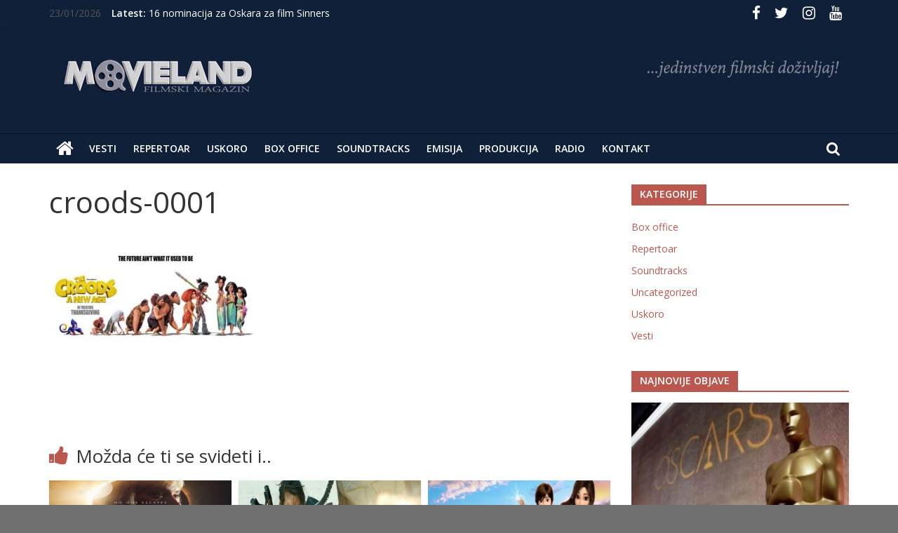

--- FILE ---
content_type: text/html; charset=UTF-8
request_url: https://www.movieland.rs/krudsi-novo-doba/croods-0001/
body_size: 9521
content:
<!DOCTYPE html>
<html lang="sr-RS"
	prefix="og: https://ogp.me/ns#" >
<head>
	<meta charset="UTF-8"/>
	<meta name="viewport" content="width=device-width, initial-scale=1">
	<link rel="profile" href="http://gmpg.org/xfn/11"/>
	<title>croods-0001 | Movieland</title>
<meta name='robots' content='max-image-preview:large' />

<!-- All In One SEO Pack 3.6.2[226,262] -->

<meta name="keywords"  content="uskoro" />

<script type="application/ld+json" class="aioseop-schema">{}</script>
<link rel="canonical" href="https://www.movieland.rs/krudsi-novo-doba/croods-0001/" />
<!-- All In One SEO Pack -->
<link rel='dns-prefetch' href='//fonts.googleapis.com' />
<link rel='dns-prefetch' href='//s.w.org' />
<link rel="alternate" type="application/rss+xml" title="Movieland &raquo; dovod" href="https://www.movieland.rs/feed/" />
<link rel="alternate" type="application/rss+xml" title="Movieland &raquo; dovod komentara" href="https://www.movieland.rs/comments/feed/" />
<link rel="alternate" type="application/rss+xml" title="Movieland &raquo; dovod komentara na croods-0001" href="https://www.movieland.rs/krudsi-novo-doba/croods-0001/feed/" />
		<script type="text/javascript">
			window._wpemojiSettings = {"baseUrl":"https:\/\/s.w.org\/images\/core\/emoji\/13.1.0\/72x72\/","ext":".png","svgUrl":"https:\/\/s.w.org\/images\/core\/emoji\/13.1.0\/svg\/","svgExt":".svg","source":{"concatemoji":"https:\/\/www.movieland.rs\/wp-includes\/js\/wp-emoji-release.min.js?ver=5.8.12"}};
			!function(e,a,t){var n,r,o,i=a.createElement("canvas"),p=i.getContext&&i.getContext("2d");function s(e,t){var a=String.fromCharCode;p.clearRect(0,0,i.width,i.height),p.fillText(a.apply(this,e),0,0);e=i.toDataURL();return p.clearRect(0,0,i.width,i.height),p.fillText(a.apply(this,t),0,0),e===i.toDataURL()}function c(e){var t=a.createElement("script");t.src=e,t.defer=t.type="text/javascript",a.getElementsByTagName("head")[0].appendChild(t)}for(o=Array("flag","emoji"),t.supports={everything:!0,everythingExceptFlag:!0},r=0;r<o.length;r++)t.supports[o[r]]=function(e){if(!p||!p.fillText)return!1;switch(p.textBaseline="top",p.font="600 32px Arial",e){case"flag":return s([127987,65039,8205,9895,65039],[127987,65039,8203,9895,65039])?!1:!s([55356,56826,55356,56819],[55356,56826,8203,55356,56819])&&!s([55356,57332,56128,56423,56128,56418,56128,56421,56128,56430,56128,56423,56128,56447],[55356,57332,8203,56128,56423,8203,56128,56418,8203,56128,56421,8203,56128,56430,8203,56128,56423,8203,56128,56447]);case"emoji":return!s([10084,65039,8205,55357,56613],[10084,65039,8203,55357,56613])}return!1}(o[r]),t.supports.everything=t.supports.everything&&t.supports[o[r]],"flag"!==o[r]&&(t.supports.everythingExceptFlag=t.supports.everythingExceptFlag&&t.supports[o[r]]);t.supports.everythingExceptFlag=t.supports.everythingExceptFlag&&!t.supports.flag,t.DOMReady=!1,t.readyCallback=function(){t.DOMReady=!0},t.supports.everything||(n=function(){t.readyCallback()},a.addEventListener?(a.addEventListener("DOMContentLoaded",n,!1),e.addEventListener("load",n,!1)):(e.attachEvent("onload",n),a.attachEvent("onreadystatechange",function(){"complete"===a.readyState&&t.readyCallback()})),(n=t.source||{}).concatemoji?c(n.concatemoji):n.wpemoji&&n.twemoji&&(c(n.twemoji),c(n.wpemoji)))}(window,document,window._wpemojiSettings);
		</script>
		<style type="text/css">
img.wp-smiley,
img.emoji {
	display: inline !important;
	border: none !important;
	box-shadow: none !important;
	height: 1em !important;
	width: 1em !important;
	margin: 0 .07em !important;
	vertical-align: -0.1em !important;
	background: none !important;
	padding: 0 !important;
}
</style>
	<link rel='stylesheet' id='wp-block-library-css'  href='https://www.movieland.rs/wp-includes/css/dist/block-library/style.min.css?ver=5.8.12' type='text/css' media='all' />
<style id='wp-block-library-theme-inline-css' type='text/css'>
#start-resizable-editor-section{display:none}.wp-block-audio figcaption{color:#555;font-size:13px;text-align:center}.is-dark-theme .wp-block-audio figcaption{color:hsla(0,0%,100%,.65)}.wp-block-code{font-family:Menlo,Consolas,monaco,monospace;color:#1e1e1e;padding:.8em 1em;border:1px solid #ddd;border-radius:4px}.wp-block-embed figcaption{color:#555;font-size:13px;text-align:center}.is-dark-theme .wp-block-embed figcaption{color:hsla(0,0%,100%,.65)}.blocks-gallery-caption{color:#555;font-size:13px;text-align:center}.is-dark-theme .blocks-gallery-caption{color:hsla(0,0%,100%,.65)}.wp-block-image figcaption{color:#555;font-size:13px;text-align:center}.is-dark-theme .wp-block-image figcaption{color:hsla(0,0%,100%,.65)}.wp-block-pullquote{border-top:4px solid;border-bottom:4px solid;margin-bottom:1.75em;color:currentColor}.wp-block-pullquote__citation,.wp-block-pullquote cite,.wp-block-pullquote footer{color:currentColor;text-transform:uppercase;font-size:.8125em;font-style:normal}.wp-block-quote{border-left:.25em solid;margin:0 0 1.75em;padding-left:1em}.wp-block-quote cite,.wp-block-quote footer{color:currentColor;font-size:.8125em;position:relative;font-style:normal}.wp-block-quote.has-text-align-right{border-left:none;border-right:.25em solid;padding-left:0;padding-right:1em}.wp-block-quote.has-text-align-center{border:none;padding-left:0}.wp-block-quote.is-large,.wp-block-quote.is-style-large{border:none}.wp-block-search .wp-block-search__label{font-weight:700}.wp-block-group.has-background{padding:1.25em 2.375em;margin-top:0;margin-bottom:0}.wp-block-separator{border:none;border-bottom:2px solid;margin-left:auto;margin-right:auto;opacity:.4}.wp-block-separator:not(.is-style-wide):not(.is-style-dots){width:100px}.wp-block-separator.has-background:not(.is-style-dots){border-bottom:none;height:1px}.wp-block-separator.has-background:not(.is-style-wide):not(.is-style-dots){height:2px}.wp-block-table thead{border-bottom:3px solid}.wp-block-table tfoot{border-top:3px solid}.wp-block-table td,.wp-block-table th{padding:.5em;border:1px solid;word-break:normal}.wp-block-table figcaption{color:#555;font-size:13px;text-align:center}.is-dark-theme .wp-block-table figcaption{color:hsla(0,0%,100%,.65)}.wp-block-video figcaption{color:#555;font-size:13px;text-align:center}.is-dark-theme .wp-block-video figcaption{color:hsla(0,0%,100%,.65)}.wp-block-template-part.has-background{padding:1.25em 2.375em;margin-top:0;margin-bottom:0}#end-resizable-editor-section{display:none}
</style>
<link rel='stylesheet' id='chld_thm_cfg_parent-css'  href='https://www.movieland.rs/wp-content/themes/colormag/style.css?ver=5.8.12' type='text/css' media='all' />
<link rel='stylesheet' id='colormag_google_fonts-css'  href='//fonts.googleapis.com/css?family=Open+Sans%3A400%2C600&#038;ver=5.8.12' type='text/css' media='all' />
<link rel='stylesheet' id='colormag_style-css'  href='https://www.movieland.rs/wp-content/themes/colormag-child/style.css?ver=1.4.9.1592849930' type='text/css' media='all' />
<link rel='stylesheet' id='colormag-fontawesome-css'  href='https://www.movieland.rs/wp-content/themes/colormag/fontawesome/css/font-awesome.css?ver=4.2.1' type='text/css' media='all' />
<link rel='stylesheet' id='addtoany-css'  href='https://www.movieland.rs/wp-content/plugins/add-to-any/addtoany.min.css?ver=1.15' type='text/css' media='all' />
<script type='text/javascript' src='https://www.movieland.rs/wp-includes/js/jquery/jquery.min.js?ver=3.6.0' id='jquery-core-js'></script>
<script type='text/javascript' src='https://www.movieland.rs/wp-includes/js/jquery/jquery-migrate.min.js?ver=3.3.2' id='jquery-migrate-js'></script>
<script type='text/javascript' src='https://www.movieland.rs/wp-content/plugins/add-to-any/addtoany.min.js?ver=1.1' id='addtoany-js'></script>
<!--[if lte IE 8]>
<script type='text/javascript' src='https://www.movieland.rs/wp-content/themes/colormag/js/html5shiv.min.js?ver=5.8.12' id='html5-js'></script>
<![endif]-->
<link rel="https://api.w.org/" href="https://www.movieland.rs/wp-json/" /><link rel="alternate" type="application/json" href="https://www.movieland.rs/wp-json/wp/v2/media/1962" /><link rel="EditURI" type="application/rsd+xml" title="RSD" href="https://www.movieland.rs/xmlrpc.php?rsd" />
<link rel="wlwmanifest" type="application/wlwmanifest+xml" href="https://www.movieland.rs/wp-includes/wlwmanifest.xml" /> 
<meta name="generator" content="WordPress 5.8.12" />
<link rel='shortlink' href='https://www.movieland.rs/?p=1962' />
<link rel="alternate" type="application/json+oembed" href="https://www.movieland.rs/wp-json/oembed/1.0/embed?url=https%3A%2F%2Fwww.movieland.rs%2Fkrudsi-novo-doba%2Fcroods-0001%2F" />
<link rel="alternate" type="text/xml+oembed" href="https://www.movieland.rs/wp-json/oembed/1.0/embed?url=https%3A%2F%2Fwww.movieland.rs%2Fkrudsi-novo-doba%2Fcroods-0001%2F&#038;format=xml" />

<script data-cfasync="false">
window.a2a_config=window.a2a_config||{};a2a_config.callbacks=[];a2a_config.overlays=[];a2a_config.templates={};a2a_localize = {
	Share: "Share",
	Save: "Save",
	Subscribe: "Subscribe",
	Email: "Email",
	Bookmark: "Bookmark",
	ShowAll: "Show all",
	ShowLess: "Show less",
	FindServices: "Find service(s)",
	FindAnyServiceToAddTo: "Instantly find any service to add to",
	PoweredBy: "Powered by",
	ShareViaEmail: "Share via email",
	SubscribeViaEmail: "Subscribe via email",
	BookmarkInYourBrowser: "Bookmark in your browser",
	BookmarkInstructions: "Press Ctrl+D or \u2318+D to bookmark this page",
	AddToYourFavorites: "Add to your favorites",
	SendFromWebOrProgram: "Send from any email address or email program",
	EmailProgram: "Email program",
	More: "More&#8230;",
	ThanksForSharing: "Thanks for sharing!",
	ThanksForFollowing: "Thanks for following!"
};

(function(d,s,a,b){a=d.createElement(s);b=d.getElementsByTagName(s)[0];a.async=1;a.src="https://static.addtoany.com/menu/page.js";b.parentNode.insertBefore(a,b);})(document,"script");
</script>
<style type="text/css" id="custom-background-css">
body.custom-background { background-color: #707070; background-image: url("https://www.movieland.rs/wp-content/uploads/2020/06/logo-Movieland.jpg"); background-position: left top; background-size: auto; background-repeat: repeat; background-attachment: scroll; }
</style>
	<link rel="icon" href="https://www.movieland.rs/wp-content/uploads/2020/06/cropped-favicon-32x32.gif" sizes="32x32" />
<link rel="icon" href="https://www.movieland.rs/wp-content/uploads/2020/06/cropped-favicon-192x192.gif" sizes="192x192" />
<link rel="apple-touch-icon" href="https://www.movieland.rs/wp-content/uploads/2020/06/cropped-favicon-180x180.gif" />
<meta name="msapplication-TileImage" content="https://www.movieland.rs/wp-content/uploads/2020/06/cropped-favicon-270x270.gif" />
<!-- Movieland Internal Styles -->		<style type="text/css"> .colormag-button,blockquote,button,input[type=reset],input[type=button],input[type=submit],
		#masthead.colormag-header-clean #site-navigation.main-small-navigation .menu-toggle{background-color:#ba5850}
		#site-title a,.next a:hover,.previous a:hover,.social-links i.fa:hover,a,
		#masthead.colormag-header-clean .social-links li:hover i.fa,
		#masthead.colormag-header-classic .social-links li:hover i.fa,
		#masthead.colormag-header-clean .breaking-news .newsticker a:hover,
		#masthead.colormag-header-classic .breaking-news .newsticker a:hover,
		#masthead.colormag-header-classic #site-navigation .fa.search-top:hover,
		#masthead.colormag-header-classic #site-navigation.main-navigation .random-post a:hover .fa-random,
		.dark-skin #masthead.colormag-header-classic #site-navigation.main-navigation .home-icon:hover .fa,
		#masthead .main-small-navigation li:hover > .sub-toggle i,
		.better-responsive-menu #masthead .main-small-navigation .sub-toggle.active .fa {color:#ba5850}
		.fa.search-top:hover,
		#masthead.colormag-header-classic #site-navigation.main-small-navigation .menu-toggle,
		.main-navigation ul li.focus > a,
        #masthead.colormag-header-classic .main-navigation ul ul.sub-menu li.focus > a {background-color:#ba5850}
		#site-navigation{border-top:4px solid #ba5850}
		.home-icon.front_page_on,.main-navigation a:hover,.main-navigation ul li ul li a:hover,
		.main-navigation ul li ul li:hover>a,
		.main-navigation ul li.current-menu-ancestor>a,
		.main-navigation ul li.current-menu-item ul li a:hover,
		.main-navigation ul li.current-menu-item>a,
		.main-navigation ul li.current_page_ancestor>a,
		.main-navigation ul li.current_page_item>a,
		.main-navigation ul li:hover>a,
		.main-small-navigation li a:hover,
		.site-header .menu-toggle:hover,
		#masthead.colormag-header-classic .main-navigation ul ul.sub-menu li:hover > a,
		#masthead.colormag-header-classic .main-navigation ul ul.sub-menu li.current-menu-ancestor > a,
		#masthead.colormag-header-classic .main-navigation ul ul.sub-menu li.current-menu-item > a,
		#masthead .main-small-navigation li:hover > a,
		#masthead .main-small-navigation li.current-page-ancestor > a,
		#masthead .main-small-navigation li.current-menu-ancestor > a,
		#masthead .main-small-navigation li.current-page-item > a,
		#masthead .main-small-navigation li.current-menu-item > a{background-color:#ba5850}
		#masthead.colormag-header-classic .main-navigation .home-icon a:hover .fa { color:#ba5850}
		.main-small-navigation .current-menu-item>a,.main-small-navigation .current_page_item>a {background:#ba5850}
		#masthead.colormag-header-classic .main-navigation ul ul.sub-menu li:hover,
		#masthead.colormag-header-classic .main-navigation ul ul.sub-menu li.current-menu-ancestor,
		#masthead.colormag-header-classic .main-navigation ul ul.sub-menu li.current-menu-item,
		#masthead.colormag-header-classic #site-navigation .menu-toggle,
		#masthead.colormag-header-classic #site-navigation .menu-toggle:hover,
		#masthead.colormag-header-classic .main-navigation ul > li:hover > a,
        #masthead.colormag-header-classic .main-navigation ul > li.current-menu-item > a,
        #masthead.colormag-header-classic .main-navigation ul > li.current-menu-ancestor > a,
        #masthead.colormag-header-classic .main-navigation ul li.focus > a{ border-color:#ba5850}
		.promo-button-area a:hover{border:2px solid #ba5850;background-color:#ba5850}
		#content .wp-pagenavi .current,
		#content .wp-pagenavi a:hover,.format-link .entry-content a,.pagination span{ background-color:#ba5850}
		.pagination a span:hover{color:#ba5850;border-color:#ba5850}
		#content .comments-area a.comment-edit-link:hover,#content .comments-area a.comment-permalink:hover,
		#content .comments-area article header cite a:hover,.comments-area .comment-author-link a:hover{color:#ba5850}
		.comments-area .comment-author-link span{background-color:#ba5850}
		.comment .comment-reply-link:hover,.nav-next a,.nav-previous a{color:#ba5850}
		#secondary .widget-title{border-bottom:2px solid #ba5850}
		#secondary .widget-title span{background-color:#ba5850}
		.footer-widgets-area .widget-title{border-bottom:2px solid #ba5850}
		.footer-widgets-area .widget-title span,
		.colormag-footer--classic .footer-widgets-area .widget-title span::before{background-color:#ba5850}
		.footer-widgets-area a:hover{color:#ba5850}
		.advertisement_above_footer .widget-title{ border-bottom:2px solid #ba5850}
		.advertisement_above_footer .widget-title span{background-color:#ba5850}
		a#scroll-up i{color:#ba5850}
		.page-header .page-title{border-bottom:2px solid #ba5850}
		#content .post .article-content .above-entry-meta .cat-links a,
		.page-header .page-title span{ background-color:#ba5850}
		#content .post .article-content .entry-title a:hover,
		.entry-meta .byline i,.entry-meta .cat-links i,.entry-meta a,
		.post .entry-title a:hover,.search .entry-title a:hover{color:#ba5850}
		.entry-meta .post-format i{background-color:#ba5850}
		.entry-meta .comments-link a:hover,.entry-meta .edit-link a:hover,.entry-meta .posted-on a:hover,
		.entry-meta .tag-links a:hover,.single #content .tags a:hover{color:#ba5850}.more-link,
		.no-post-thumbnail{background-color:#ba5850}
		.post-box .entry-meta .cat-links a:hover,.post-box .entry-meta .posted-on a:hover,
		.post.post-box .entry-title a:hover{color:#ba5850}
		.widget_featured_slider .slide-content .above-entry-meta .cat-links a{background-color:#ba5850}
		.widget_featured_slider .slide-content .below-entry-meta .byline a:hover,
		.widget_featured_slider .slide-content .below-entry-meta .comments a:hover,
		.widget_featured_slider .slide-content .below-entry-meta .posted-on a:hover,
		.widget_featured_slider .slide-content .entry-title a:hover{color:#ba5850}
		.widget_highlighted_posts .article-content .above-entry-meta .cat-links a {background-color:#ba5850}
		.byline a:hover,.comments a:hover,.edit-link a:hover,.posted-on a:hover,.tag-links a:hover,
		.widget_highlighted_posts .article-content .below-entry-meta .byline a:hover,
		.widget_highlighted_posts .article-content .below-entry-meta .comments a:hover,
		.widget_highlighted_posts .article-content .below-entry-meta .posted-on a:hover,
		.widget_highlighted_posts .article-content .entry-title a:hover{color:#ba5850}
		.widget_featured_posts .article-content .above-entry-meta .cat-links a{background-color:#ba5850}
		.widget_featured_posts .article-content .entry-title a:hover{color:#ba5850}
		.widget_featured_posts .widget-title{border-bottom:2px solid #ba5850}
		.widget_featured_posts .widget-title span{background-color:#ba5850}
		.related-posts-main-title .fa,.single-related-posts .article-content .entry-title a:hover{color:#ba5850} .widget_slider_area .widget-title,.widget_beside_slider .widget-title { border-bottom:2px solid #ba5850} .widget_slider_area .widget-title span,.widget_beside_slider .widget-title span { background-color:#ba5850}
		 @media (max-width: 768px) {.better-responsive-menu .sub-toggle{background-color:#9c3a32}}.wp-block-quote,.wp-block-quote.is-style-large,.wp-block-quote.has-text-align-right{background-color:#ba5850}</style>
		<!-- Movieland Elementor Internal Styles -->			<style type="text/css">.elementor .tg-module-wrapper .module-title{border-bottom:1px solid #ba5850}.elementor .tg-module-wrapper .module-title span,.elementor .tg-module-wrapper .tg-post-category{background-color:#ba5850}.elementor .tg-module-wrapper .tg-module-meta .tg-module-comments a:hover,.elementor .tg-module-wrapper .tg-module-meta .tg-post-auther-name a:hover,.elementor .tg-module-wrapper .tg-module-meta .tg-post-date a:hover,.elementor .tg-module-wrapper .tg-module-title:hover a,.elementor .tg-module-wrapper.tg-module-grid .tg_module_grid .tg-module-info .tg-module-meta a:hover{color:#ba5850}</style>
					<style type="text/css" id="wp-custom-css">
			#masthead .widget img{margin-bottom:0}#header-logo-image img{margin-top:7px}.elementor .tg-module-wrapper .module-title, #secondary .widget-title,.page-header .page-title{font-weight:700; font-size: 14px; text-transform: uppercase;}.breaking-news strong,.newsticker a{color:#fff}#header-text-nav-container,.footer-socket-wrapper,.footer-widgets-wrapper{background-color:#102039}#colophon .widget ul li{border-bottom:1px solid #ffffff1a}.news-bar{background:0 0}.home #main .inner-wrap{max-width:100%}.slide-section img{margin-bottom:0}#site-navigation{background:#102039;border-top:1px solid #05142d!important}section{overflow:hidden}.slide-section .elementor-column-wrap{margin-bottom:-22px}.tg-module-comments,.tg-post-auther-name{display:none!important}.social-links i.fa{font-size:21px!important;padding:0 10px;color:#fff!important}.social-links a:hover{opacity:.8}.newsletter-form{padding:10px 10px 0;border:1px solid rgba(255,255,255,.2);text-align:center}


div.news-bar{
	background:#102039
}
button#wpforms-submit-971{
color:#C16060;
border: 1px solid #C16060;
	background:white;
	border-radius: 10px;
	font-size:25px;
}

button#wpforms-submit-971:hover{
color:white;
border: 1px solid #C16060;
	background:#C16060 ;
	border-radius: 10px;
	font-size:25px;
}
@media only screen and (max-width: 750px) {
  div.social-links.clearfix {
   display:none;
  }
	 div.breaking-news {
   display:none;
  }
	div#header-right-sidebar {
   display:none;
  }
	 div.date-in-header {
   display:none;
  }
}

div.featured-image a img{
	height:250px !important;
	width:100%;
}
	div.article-container article:nth-child(1) > :nth-child(1) a img{
width:auto;
}		</style>
		</head>

<body class="attachment attachment-template-default single single-attachment postid-1962 attachmentid-1962 attachment-jpeg custom-background wp-custom-logo wp-embed-responsive  wide better-responsive-menu elementor-default">



<div id="page" class="hfeed site">
	<a class="skip-link screen-reader-text" href="#main">Skip to content</a>

	
	
	<header id="masthead" class="site-header clearfix ">
		<div id="header-text-nav-container" class="clearfix">

						<div class="news-bar">
				<div class="inner-wrap clearfix">
					
		<div class="date-in-header">
			23/01/2026		</div>

		
							<div class="breaking-news">
			<strong class="breaking-news-latest">Latest:</strong>
			<ul class="newsticker">
									<li>
						<a href="https://www.movieland.rs/16-nominacija-za-oskara-za-film-sinners/"
						   title="16 nominacija za Oskara za film Sinners">16 nominacija za Oskara za film Sinners</a>
					</li>
									<li>
						<a href="https://www.movieland.rs/trijumf-filma-sentimentalna-vrednost-na-dodeli-efa-nagrada/"
						   title="Trijumf filma Sentimentalna vrednost na dodeli EFA nagrada">Trijumf filma Sentimentalna vrednost na dodeli EFA nagrada</a>
					</li>
									<li>
						<a href="https://www.movieland.rs/bice-novih-leta-uskoro-u-domacim-bioskopima/"
						   title="Bice novih leta, uskoro u domacim bioskopima">Bice novih leta, uskoro u domacim bioskopima</a>
					</li>
									<li>
						<a href="https://www.movieland.rs/dodeljene-nagrade-zlatni-globus-2026/"
						   title="Dodeljene nagrade Zlatni globus 2026.">Dodeljene nagrade Zlatni globus 2026.</a>
					</li>
									<li>
						<a href="https://www.movieland.rs/filmovi-sa-najvecom-ostvarenom-zaradom-u-americi-2025/"
						   title="Filmovi sa najvecom ostvarenom zaradom u Americi 2025.">Filmovi sa najvecom ostvarenom zaradom u Americi 2025.</a>
					</li>
							</ul>
		</div>
		
							<div class="social-links clearfix">
			<ul>
				<li><a href="https://www.facebook.com/Movieland.rs/" target="_blank"><i class="fa fa-facebook"></i></a></li><li><a href="https://twitter.com/movielandrs" target="_blank"><i class="fa fa-twitter"></i></a></li><li><a href="https://www.instagram.com/sinisamilos/?hl=sr" target="_blank"><i class="fa fa-instagram"></i></a></li><li><a href="https://www.youtube.com/watch?v=rVA9-oBIgsc&#038;list=PL_VC8pf621_UbjfISGLVdxTMSbpDcW8Mz" target="_blank"><i class="fa fa-youtube"></i></a></li>			</ul>
		</div><!-- .social-links -->
						</div>
			</div>
		
			
			
		<div class="inner-wrap">

			<div id="header-text-nav-wrap" class="clearfix">
				<div id="header-left-section">
											<div id="header-logo-image">
							<a href="https://www.movieland.rs/" class="custom-logo-link" rel="home"><img width="298" height="100" src="https://www.movieland.rs/wp-content/uploads/2020/06/logo-Movieland-Za-header-sa-pozadinom-1.png" class="custom-logo" alt="Movieland" /></a>						</div><!-- #header-logo-image -->
											<div id="header-text" class="screen-reader-text">
													<h3 id="site-title">
								<a href="https://www.movieland.rs/" title="Movieland" rel="home">Movieland</a>
							</h3>
																		<p id="site-description">Movieland Jedinstven filmski dozivljaj</p>
						<!-- #site-description -->
					</div><!-- #header-text -->
				</div><!-- #header-left-section -->
				<div id="header-right-section">
											<div id="header-right-sidebar" class="clearfix">
							<aside id="media_image-3" class="widget widget_media_image clearfix"><img width="300" height="79" src="https://www.movieland.rs/wp-content/uploads/2020/06/Jedinstven-filmski-dozivljaj-sa-pozadinom-300x79.jpg" class="image wp-image-1053  attachment-medium size-medium" alt="" loading="lazy" style="max-width: 100%; height: auto;" srcset="https://www.movieland.rs/wp-content/uploads/2020/06/Jedinstven-filmski-dozivljaj-sa-pozadinom-300x79.jpg 300w, https://www.movieland.rs/wp-content/uploads/2020/06/Jedinstven-filmski-dozivljaj-sa-pozadinom.jpg 480w" sizes="(max-width: 300px) 100vw, 300px" /></aside>						</div>
										</div><!-- #header-right-section -->

			</div><!-- #header-text-nav-wrap -->

		</div><!-- .inner-wrap -->

		
			
			
		<nav id="site-navigation" class="main-navigation clearfix" role="navigation">
			<div class="inner-wrap clearfix">
				
					<div class="home-icon">
						<a href="https://www.movieland.rs/" title="Movieland"><i class="fa fa-home"></i></a>
					</div>

					
									<div class="search-random-icons-container">
													<div class="top-search-wrap">
								<i class="fa fa-search search-top"></i>
								<div class="search-form-top">
									<form action="https://www.movieland.rs/" class="search-form searchform clearfix" method="get">
   <div class="search-wrap">
      <input type="text" placeholder="Pretraga" class="s field" name="s">
      <button class="search-icon" type="submit"></button>
   </div>
</form><!-- .searchform -->								</div>
							</div>
											</div>
				
				<p class="menu-toggle"></p>
				<div class="menu-primary-container"><ul id="menu-footer-first-menu" class="menu"><li id="menu-item-986" class="menu-item menu-item-type-taxonomy menu-item-object-category menu-item-986"><a href="https://www.movieland.rs/category/vesti/">Vesti</a></li>
<li id="menu-item-992" class="menu-item menu-item-type-post_type menu-item-object-page menu-item-992"><a href="https://www.movieland.rs/repertoar/">Repertoar</a></li>
<li id="menu-item-987" class="menu-item menu-item-type-taxonomy menu-item-object-category menu-item-987"><a href="https://www.movieland.rs/category/uskoro/">Uskoro</a></li>
<li id="menu-item-1199" class="menu-item menu-item-type-taxonomy menu-item-object-category menu-item-1199"><a href="https://www.movieland.rs/category/box-office/">Box office</a></li>
<li id="menu-item-1045" class="menu-item menu-item-type-taxonomy menu-item-object-category menu-item-1045"><a href="https://www.movieland.rs/category/soundtracks/">Soundtracks</a></li>
<li id="menu-item-991" class="menu-item menu-item-type-post_type menu-item-object-page menu-item-991"><a href="https://www.movieland.rs/emisija/">Emisija</a></li>
<li id="menu-item-990" class="menu-item menu-item-type-post_type menu-item-object-page menu-item-990"><a href="https://www.movieland.rs/produkcija/">Produkcija</a></li>
<li id="menu-item-989" class="menu-item menu-item-type-post_type menu-item-object-page menu-item-989"><a href="https://www.movieland.rs/radio/">Radio</a></li>
<li id="menu-item-988" class="menu-item menu-item-type-post_type menu-item-object-page menu-item-988"><a href="https://www.movieland.rs/kontakt/">Kontakt</a></li>
</ul></div>
			</div>
		</nav>

		
		</div><!-- #header-text-nav-container -->

		
	</header>

		
	<div id="main" class="clearfix">
		<div class="inner-wrap clearfix">

	
	<div id="primary">
		<div id="content" class="clearfix">

			
				
<article id="post-1962" class="post-1962 attachment type-attachment status-inherit hentry">
	
   
   
   <div class="article-content clearfix">

   
   
      <header class="entry-header">
   		<h1 class="entry-title">
   			croods-0001   		</h1>
   	</header>

   	
   	<div class="entry-content clearfix">
   		<p class="attachment"><a href='https://www.movieland.rs/wp-content/uploads/2020/10/croods-0001.jpg'><img width="300" height="207" src="https://www.movieland.rs/wp-content/uploads/2020/10/croods-0001-300x207.jpg" class="attachment-medium size-medium" alt="" loading="lazy" srcset="https://www.movieland.rs/wp-content/uploads/2020/10/croods-0001-300x207.jpg 300w, https://www.movieland.rs/wp-content/uploads/2020/10/croods-0001-392x272.jpg 392w, https://www.movieland.rs/wp-content/uploads/2020/10/croods-0001-130x90.jpg 130w, https://www.movieland.rs/wp-content/uploads/2020/10/croods-0001.jpg 645w" sizes="(max-width: 300px) 100vw, 300px" /></a></p>
   	</div>

   </div>

	</article>

			
		</div><!-- #content -->

      
		<ul class="default-wp-page clearfix">
			<li class="previous"></li>
			<li class="next"></li>
		</ul>
	
      
      

	<h4 class="related-posts-main-title">
		<i class="fa fa-thumbs-up"></i><span>Možda će ti se svideti i..</span>
	</h4>

	<div class="related-posts clearfix">

					<div class="single-related-posts">

									<div class="related-posts-thumbnail">
						<a href="https://www.movieland.rs/haos-koji-hoda-u-domacim-bioskopima-od-02-septembra/" title="Haos koji hoda, u domaćim bioskopima od 02. septembra">
							<img width="390" height="205" src="https://www.movieland.rs/wp-content/uploads/2020/11/chaos-0001-390x205.jpg" class="attachment-colormag-featured-post-medium size-colormag-featured-post-medium wp-post-image" alt="" loading="lazy" />						</a>
					</div>
				
				<div class="article-content">

					<h3 class="entry-title">
						<a href="https://www.movieland.rs/haos-koji-hoda-u-domacim-bioskopima-od-02-septembra/" rel="bookmark" title="Haos koji hoda, u domaćim bioskopima od 02. septembra">Haos koji hoda, u domaćim bioskopima od 02. septembra</a>
					</h3><!--/.post-title-->

					<div class="below-entry-meta">
						<span class="posted-on"><a href="https://www.movieland.rs/haos-koji-hoda-u-domacim-bioskopima-od-02-septembra/" title="21:53" rel="bookmark"><i class="fa fa-calendar-o"></i> <time class="entry-date published updated" datetime="2021-08-29T21:53:27+00:00">29/08/2021</time></a></span>
						<span class="byline"><span class="author vcard"><i class="fa fa-user"></i><a class="url fn n" href="https://www.movieland.rs/author/wp-movieland/" title="wp-movieland">wp-movieland</a></span></span>

											</div>

				</div>

			</div><!--/.related-->
					<div class="single-related-posts">

									<div class="related-posts-thumbnail">
						<a href="https://www.movieland.rs/lovac-na-cudovista-u-bioskopima-od-25-februara/" title="Lovac na čudovišta u bioskopima od 25. februara">
							<img width="390" height="205" src="https://www.movieland.rs/wp-content/uploads/2021/01/lovac-0001-390x205.jpg" class="attachment-colormag-featured-post-medium size-colormag-featured-post-medium wp-post-image" alt="" loading="lazy" />						</a>
					</div>
				
				<div class="article-content">

					<h3 class="entry-title">
						<a href="https://www.movieland.rs/lovac-na-cudovista-u-bioskopima-od-25-februara/" rel="bookmark" title="Lovac na čudovišta u bioskopima od 25. februara">Lovac na čudovišta u bioskopima od 25. februara</a>
					</h3><!--/.post-title-->

					<div class="below-entry-meta">
						<span class="posted-on"><a href="https://www.movieland.rs/lovac-na-cudovista-u-bioskopima-od-25-februara/" title="18:50" rel="bookmark"><i class="fa fa-calendar-o"></i> <time class="entry-date published updated" datetime="2021-01-31T18:50:22+00:00">31/01/2021</time></a></span>
						<span class="byline"><span class="author vcard"><i class="fa fa-user"></i><a class="url fn n" href="https://www.movieland.rs/author/wp-movieland/" title="wp-movieland">wp-movieland</a></span></span>

											</div>

				</div>

			</div><!--/.related-->
					<div class="single-related-posts">

									<div class="related-posts-thumbnail">
						<a href="https://www.movieland.rs/snezana-i-sedam-patuljaka-u-domacim-bioskopima-od-17-septembra/" title="Snežana i sedam patuljaka &#8211; u domaćim bioskopima od 17. septembra">
							<img width="390" height="205" src="https://www.movieland.rs/wp-content/uploads/2020/08/snezana-0001-390x205.jpg" class="attachment-colormag-featured-post-medium size-colormag-featured-post-medium wp-post-image" alt="" loading="lazy" />						</a>
					</div>
				
				<div class="article-content">

					<h3 class="entry-title">
						<a href="https://www.movieland.rs/snezana-i-sedam-patuljaka-u-domacim-bioskopima-od-17-septembra/" rel="bookmark" title="Snežana i sedam patuljaka &#8211; u domaćim bioskopima od 17. septembra">Snežana i sedam patuljaka &#8211; u domaćim bioskopima od 17. septembra</a>
					</h3><!--/.post-title-->

					<div class="below-entry-meta">
						<span class="posted-on"><a href="https://www.movieland.rs/snezana-i-sedam-patuljaka-u-domacim-bioskopima-od-17-septembra/" title="20:56" rel="bookmark"><i class="fa fa-calendar-o"></i> <time class="entry-date published updated" datetime="2020-08-26T20:56:37+00:00">26/08/2020</time></a></span>
						<span class="byline"><span class="author vcard"><i class="fa fa-user"></i><a class="url fn n" href="https://www.movieland.rs/author/wp-movieland/" title="wp-movieland">wp-movieland</a></span></span>

											</div>

				</div>

			</div><!--/.related-->
		
	</div><!--/.post-related-->


      
<div id="comments" class="comments-area">

	
	
	
		<div id="respond" class="comment-respond">
		<h3 id="reply-title" class="comment-reply-title">Ostavite odgovor <small><a rel="nofollow" id="cancel-comment-reply-link" href="/krudsi-novo-doba/croods-0001/#respond" style="display:none;">Odustani od odgovora</a></small></h3><p class="must-log-in">Žao nam  je, da bi postavili komentar, morate <a href="https://www.movieland.rs/wp-login.php?redirect_to=https%3A%2F%2Fwww.movieland.rs%2Fkrudsi-novo-doba%2Fcroods-0001%2F">biti prijavljeni</a>.</p>	</div><!-- #respond -->
	
</div><!-- #comments -->
	</div><!-- #primary -->

	
<div id="secondary">
			
		<aside id="categories-3" class="widget widget_categories clearfix"><h3 class="widget-title"><span>Kategorije</span></h3>
			<ul>
					<li class="cat-item cat-item-26"><a href="https://www.movieland.rs/category/box-office/">Box office</a>
</li>
	<li class="cat-item cat-item-18"><a href="https://www.movieland.rs/category/repertoar/">Repertoar</a>
</li>
	<li class="cat-item cat-item-22"><a href="https://www.movieland.rs/category/soundtracks/">Soundtracks</a>
</li>
	<li class="cat-item cat-item-1"><a href="https://www.movieland.rs/category/uncategorized/">Uncategorized</a>
</li>
	<li class="cat-item cat-item-19"><a href="https://www.movieland.rs/category/uskoro/">Uskoro</a>
</li>
	<li class="cat-item cat-item-17"><a href="https://www.movieland.rs/category/vesti/">Vesti</a>
</li>
			</ul>

			</aside><aside id="colormag_featured_posts_vertical_widget-1" class="widget widget_featured_posts widget_featured_posts_vertical widget_featured_meta clearfix">		<h3 class="widget-title" ><span >Najnovije objave</span></h3>								<div class="first-post">			<div class="single-article clearfix">
				<figure><a href="https://www.movieland.rs/16-nominacija-za-oskara-za-film-sinners/" title="16 nominacija za Oskara za film Sinners"><img width="390" height="205" src="https://www.movieland.rs/wp-content/uploads/2024/03/oscars-20222222-0001-390x205.jpg" class="attachment-colormag-featured-post-medium size-colormag-featured-post-medium wp-post-image" alt="16 nominacija za Oskara za film Sinners" loading="lazy" title="16 nominacija za Oskara za film Sinners" /></a></figure>				<div class="article-content">
					<div class="above-entry-meta"><span class="cat-links"><a href="https://www.movieland.rs/category/vesti/"  rel="category tag">Vesti</a>&nbsp;</span></div>					<h3 class="entry-title">
						<a href="https://www.movieland.rs/16-nominacija-za-oskara-za-film-sinners/" title="16 nominacija za Oskara za film Sinners">16 nominacija za Oskara za film Sinners</a>
					</h3>
					<div class="below-entry-meta">
						<span class="posted-on"><a href="https://www.movieland.rs/16-nominacija-za-oskara-za-film-sinners/" title="14:48" rel="bookmark"><i class="fa fa-calendar-o"></i> <time class="entry-date published" datetime="2026-01-22T14:48:22+00:00">22/01/2026</time><time class="updated" datetime="2026-01-22T14:50:23+00:00">22/01/2026</time></a></span>						<span class="byline"><span class="author vcard"><i class="fa fa-user"></i><a class="url fn n" href="https://www.movieland.rs/author/wp-movieland/" title="wp-movieland">wp-movieland</a></span></span>
											</div>
											<div class="entry-content">
							<p>Objavljene su nominacije za dodelu prestižnih nagrada Oskar, koja će biti odrđana 15. marta u Dolbi teatru u Holivudu. Najviđe</p>
						</div>
									</div>

			</div>
			</div>									<div class="following-post">			<div class="single-article clearfix">
				<figure><a href="https://www.movieland.rs/trijumf-filma-sentimentalna-vrednost-na-dodeli-efa-nagrada/" title="Trijumf filma Sentimentalna vrednost na dodeli EFA nagrada"><img width="130" height="90" src="https://www.movieland.rs/wp-content/uploads/2026/01/EFA-0001-130x90.jpg" class="attachment-colormag-featured-post-small size-colormag-featured-post-small wp-post-image" alt="Trijumf filma Sentimentalna vrednost na dodeli EFA nagrada" loading="lazy" title="Trijumf filma Sentimentalna vrednost na dodeli EFA nagrada" srcset="https://www.movieland.rs/wp-content/uploads/2026/01/EFA-0001-130x90.jpg 130w, https://www.movieland.rs/wp-content/uploads/2026/01/EFA-0001-300x207.jpg 300w, https://www.movieland.rs/wp-content/uploads/2026/01/EFA-0001-392x272.jpg 392w, https://www.movieland.rs/wp-content/uploads/2026/01/EFA-0001-600x417.jpg 600w, https://www.movieland.rs/wp-content/uploads/2026/01/EFA-0001.jpg 645w" sizes="(max-width: 130px) 100vw, 130px" /></a></figure>				<div class="article-content">
					<div class="above-entry-meta"><span class="cat-links"><a href="https://www.movieland.rs/category/vesti/"  rel="category tag">Vesti</a>&nbsp;</span></div>					<h3 class="entry-title">
						<a href="https://www.movieland.rs/trijumf-filma-sentimentalna-vrednost-na-dodeli-efa-nagrada/" title="Trijumf filma Sentimentalna vrednost na dodeli EFA nagrada">Trijumf filma Sentimentalna vrednost na dodeli EFA nagrada</a>
					</h3>
					<div class="below-entry-meta">
						<span class="posted-on"><a href="https://www.movieland.rs/trijumf-filma-sentimentalna-vrednost-na-dodeli-efa-nagrada/" title="22:52" rel="bookmark"><i class="fa fa-calendar-o"></i> <time class="entry-date published updated" datetime="2026-01-17T22:52:42+00:00">17/01/2026</time></a></span>						<span class="byline"><span class="author vcard"><i class="fa fa-user"></i><a class="url fn n" href="https://www.movieland.rs/author/wp-movieland/" title="wp-movieland">wp-movieland</a></span></span>
											</div>
									</div>

			</div>
															<div class="single-article clearfix">
				<figure><a href="https://www.movieland.rs/bice-novih-leta-uskoro-u-domacim-bioskopima/" title="Bice novih leta, uskoro u domacim bioskopima"><img width="130" height="90" src="https://www.movieland.rs/wp-content/uploads/2026/01/Klapa-0001-130x90.jpg" class="attachment-colormag-featured-post-small size-colormag-featured-post-small wp-post-image" alt="fotografija: Matija Tošović i Mila Maksimović" loading="lazy" title="Bice novih leta, uskoro u domacim bioskopima" srcset="https://www.movieland.rs/wp-content/uploads/2026/01/Klapa-0001-130x90.jpg 130w, https://www.movieland.rs/wp-content/uploads/2026/01/Klapa-0001-300x207.jpg 300w, https://www.movieland.rs/wp-content/uploads/2026/01/Klapa-0001-392x272.jpg 392w, https://www.movieland.rs/wp-content/uploads/2026/01/Klapa-0001-600x417.jpg 600w, https://www.movieland.rs/wp-content/uploads/2026/01/Klapa-0001.jpg 645w" sizes="(max-width: 130px) 100vw, 130px" /></a></figure>				<div class="article-content">
					<div class="above-entry-meta"><span class="cat-links"><a href="https://www.movieland.rs/category/vesti/"  rel="category tag">Vesti</a>&nbsp;</span></div>					<h3 class="entry-title">
						<a href="https://www.movieland.rs/bice-novih-leta-uskoro-u-domacim-bioskopima/" title="Bice novih leta, uskoro u domacim bioskopima">Bice novih leta, uskoro u domacim bioskopima</a>
					</h3>
					<div class="below-entry-meta">
						<span class="posted-on"><a href="https://www.movieland.rs/bice-novih-leta-uskoro-u-domacim-bioskopima/" title="14:05" rel="bookmark"><i class="fa fa-calendar-o"></i> <time class="entry-date published" datetime="2026-01-15T14:05:28+00:00">15/01/2026</time><time class="updated" datetime="2026-01-15T14:08:27+00:00">15/01/2026</time></a></span>						<span class="byline"><span class="author vcard"><i class="fa fa-user"></i><a class="url fn n" href="https://www.movieland.rs/author/wp-movieland/" title="wp-movieland">wp-movieland</a></span></span>
											</div>
									</div>

			</div>
															<div class="single-article clearfix">
				<figure><a href="https://www.movieland.rs/dodeljene-nagrade-zlatni-globus-2026/" title="Dodeljene nagrade Zlatni globus 2026."><img width="130" height="90" src="https://www.movieland.rs/wp-content/uploads/2026/01/globes-26-0001-130x90.jpg" class="attachment-colormag-featured-post-small size-colormag-featured-post-small wp-post-image" alt="Dodeljene nagrade Zlatni globus 2026." loading="lazy" title="Dodeljene nagrade Zlatni globus 2026." srcset="https://www.movieland.rs/wp-content/uploads/2026/01/globes-26-0001-130x90.jpg 130w, https://www.movieland.rs/wp-content/uploads/2026/01/globes-26-0001-300x207.jpg 300w, https://www.movieland.rs/wp-content/uploads/2026/01/globes-26-0001-392x272.jpg 392w, https://www.movieland.rs/wp-content/uploads/2026/01/globes-26-0001-600x417.jpg 600w, https://www.movieland.rs/wp-content/uploads/2026/01/globes-26-0001.jpg 645w" sizes="(max-width: 130px) 100vw, 130px" /></a></figure>				<div class="article-content">
					<div class="above-entry-meta"><span class="cat-links"><a href="https://www.movieland.rs/category/vesti/"  rel="category tag">Vesti</a>&nbsp;</span></div>					<h3 class="entry-title">
						<a href="https://www.movieland.rs/dodeljene-nagrade-zlatni-globus-2026/" title="Dodeljene nagrade Zlatni globus 2026.">Dodeljene nagrade Zlatni globus 2026.</a>
					</h3>
					<div class="below-entry-meta">
						<span class="posted-on"><a href="https://www.movieland.rs/dodeljene-nagrade-zlatni-globus-2026/" title="19:52" rel="bookmark"><i class="fa fa-calendar-o"></i> <time class="entry-date published updated" datetime="2026-01-12T19:52:20+00:00">12/01/2026</time></a></span>						<span class="byline"><span class="author vcard"><i class="fa fa-user"></i><a class="url fn n" href="https://www.movieland.rs/author/wp-movieland/" title="wp-movieland">wp-movieland</a></span></span>
											</div>
									</div>

			</div>
						</div>		</aside><aside id="media_gallery-2" class="widget widget_media_gallery clearfix"><h3 class="widget-title"><span>Galerija</span></h3><div id='gallery-1' class='gallery galleryid-1962 gallery-columns-3 gallery-size-thumbnail'><figure class='gallery-item'>
			<div class='gallery-icon landscape'>
				<a href='https://www.movieland.rs/radio/stranica-radio-slika/'><img width="150" height="150" src="https://www.movieland.rs/wp-content/uploads/2020/06/Stranica-radio-Slika-150x150.jpg" class="attachment-thumbnail size-thumbnail" alt="radio" loading="lazy" aria-describedby="gallery-1-964" /></a>
			</div>
				<figcaption class='wp-caption-text gallery-caption' id='gallery-1-964'>
				radio 
				</figcaption></figure><figure class='gallery-item'>
			<div class='gallery-icon landscape'>
				<a href='https://www.movieland.rs/force-of-nature/vest-3-the-big-ugly/'><img width="150" height="150" src="https://www.movieland.rs/wp-content/uploads/2020/06/Vest-3-The-Big-Ugly-150x150.jpg" class="attachment-thumbnail size-thumbnail" alt="" loading="lazy" /></a>
			</div></figure><figure class='gallery-item'>
			<div class='gallery-icon landscape'>
				<a href='https://www.movieland.rs/force-of-nature/vest-5-inheritance/'><img width="150" height="150" src="https://www.movieland.rs/wp-content/uploads/2020/06/Vest-5-Inheritance-150x150.jpg" class="attachment-thumbnail size-thumbnail" alt="" loading="lazy" /></a>
			</div></figure><figure class='gallery-item'>
			<div class='gallery-icon landscape'>
				<a href='https://www.movieland.rs/force-of-nature/vest-10-force-of-nature/'><img width="150" height="150" src="https://www.movieland.rs/wp-content/uploads/2020/06/Vest-10-Force-Of-Nature-150x150.jpg" class="attachment-thumbnail size-thumbnail" alt="" loading="lazy" /></a>
			</div></figure><figure class='gallery-item'>
			<div class='gallery-icon landscape'>
				<a href='https://www.movieland.rs/force-of-nature/vest-1-bill-ted-face-the-music/'><img width="150" height="150" src="https://www.movieland.rs/wp-content/uploads/2020/06/Vest-1-Bill-Ted-Face-The-Music-150x150.png" class="attachment-thumbnail size-thumbnail" alt="" loading="lazy" /></a>
			</div></figure><figure class='gallery-item'>
			<div class='gallery-icon landscape'>
				<a href='https://www.movieland.rs/novi-mutanti/uskoro-vest-1-kingsman/'><img width="150" height="150" src="https://www.movieland.rs/wp-content/uploads/2020/06/Uskoro-vest-1-Kingsman-150x150.jpeg" class="attachment-thumbnail size-thumbnail" alt="" loading="lazy" /></a>
			</div></figure>
		</div>
</aside>
	</div>
	

</div><!-- .inner-wrap -->
</div><!-- #main -->




<footer id="colophon" class="clearfix ">
	
<div class="footer-widgets-wrapper">
	<div class="inner-wrap">
		<div class="footer-widgets-area clearfix">
         <div class="tg-footer-main-widget">
   			<div class="tg-first-footer-widget">
   				<aside id="text-2" class="widget widget_text clearfix"><h3 class="widget-title"><span>Movieland</span></h3>			<div class="textwidget"><p>&nbsp;</p>
<div>
<p><strong>Telefon</strong>:<a href="tel:063314980"> 063-314-980</a></p>
<p><strong>Email </strong>: <a href="mailto:sinisa@movieland.rs"> sinisa@movieland.rs</a></p>
</div>
</div>
		</aside>   			</div>
         </div>
         <div class="tg-footer-other-widgets">
   			<div class="tg-second-footer-widget">
   				<aside id="nav_menu-1" class="widget widget_nav_menu clearfix"><div class="menu-footer-second-menu-container"><ul id="menu-footer-second-menu" class="menu"><li id="menu-item-997" class="menu-item menu-item-type-post_type menu-item-object-page menu-item-997"><a href="https://www.movieland.rs/emisija/">Emisija</a></li>
<li id="menu-item-998" class="menu-item menu-item-type-post_type menu-item-object-page menu-item-998"><a href="https://www.movieland.rs/repertoar/">Repertoar</a></li>
<li id="menu-item-996" class="menu-item menu-item-type-post_type menu-item-object-page menu-item-996"><a href="https://www.movieland.rs/produkcija/">Produkcija</a></li>
<li id="menu-item-995" class="menu-item menu-item-type-post_type menu-item-object-page menu-item-995"><a href="https://www.movieland.rs/radio/">Radio</a></li>
<li id="menu-item-994" class="menu-item menu-item-type-post_type menu-item-object-page menu-item-994"><a href="https://www.movieland.rs/kontakt/">Kontakt</a></li>
</ul></div></aside>   			</div>
            <div class="tg-third-footer-widget">
               
		<aside id="recent-posts-3" class="widget widget_recent_entries clearfix">
		<h3 class="widget-title"><span>Najnoviji članci</span></h3>
		<ul>
											<li>
					<a href="https://www.movieland.rs/16-nominacija-za-oskara-za-film-sinners/">16 nominacija za Oskara za film Sinners</a>
									</li>
											<li>
					<a href="https://www.movieland.rs/trijumf-filma-sentimentalna-vrednost-na-dodeli-efa-nagrada/">Trijumf filma Sentimentalna vrednost na dodeli EFA nagrada</a>
									</li>
											<li>
					<a href="https://www.movieland.rs/bice-novih-leta-uskoro-u-domacim-bioskopima/">Bice novih leta, uskoro u domacim bioskopima</a>
									</li>
					</ul>

		</aside>            </div>
            <div class="tg-fourth-footer-widget">
               <aside id="categories-5" class="widget widget_categories clearfix"><h3 class="widget-title"><span>Kategorije</span></h3>
			<ul>
					<li class="cat-item cat-item-26"><a href="https://www.movieland.rs/category/box-office/">Box office</a>
</li>
	<li class="cat-item cat-item-18"><a href="https://www.movieland.rs/category/repertoar/">Repertoar</a>
</li>
	<li class="cat-item cat-item-22"><a href="https://www.movieland.rs/category/soundtracks/">Soundtracks</a>
</li>
	<li class="cat-item cat-item-1"><a href="https://www.movieland.rs/category/uncategorized/">Uncategorized</a>
</li>
	<li class="cat-item cat-item-19"><a href="https://www.movieland.rs/category/uskoro/">Uskoro</a>
</li>
	<li class="cat-item cat-item-17"><a href="https://www.movieland.rs/category/vesti/">Vesti</a>
</li>
			</ul>

			</aside>            </div>
         </div>
		</div>
	</div>
</div>	<div class="footer-socket-wrapper clearfix">
		<div class="inner-wrap">
			<div class="footer-socket-area">
				<div class="footer-socket-right-section">
							<div class="social-links clearfix">
			<ul>
				<li><a href="https://www.facebook.com/Movieland.rs/" target="_blank"><i class="fa fa-facebook"></i></a></li><li><a href="https://twitter.com/movielandrs" target="_blank"><i class="fa fa-twitter"></i></a></li><li><a href="https://www.instagram.com/sinisamilos/?hl=sr" target="_blank"><i class="fa fa-instagram"></i></a></li><li><a href="https://www.youtube.com/watch?v=rVA9-oBIgsc&#038;list=PL_VC8pf621_UbjfISGLVdxTMSbpDcW8Mz" target="_blank"><i class="fa fa-youtube"></i></a></li>			</ul>
		</div><!-- .social-links -->
						</div>

				<div class="footer-socket-left-section" style="color:white;" >
					Movieland 2020 © Sva prava zadržana | Razvoj sajta <a href="https://izradasajtovans.com/">izradasajtovans.com</a> 
				</div>
			</div>
		</div>
	</div>
</footer>

<a href="#masthead" id="scroll-up"><i class="fa fa-chevron-up"></i></a>

</div><!-- #page -->
<script type='text/javascript' src='https://www.movieland.rs/wp-includes/js/comment-reply.min.js?ver=5.8.12' id='comment-reply-js'></script>
<script type='text/javascript' src='https://www.movieland.rs/wp-content/themes/colormag/js/jquery.bxslider.min.js?ver=4.2.10' id='colormag-bxslider-js'></script>
<script type='text/javascript' src='https://www.movieland.rs/wp-content/themes/colormag/js/navigation.js?ver=5.8.12' id='colormag-navigation-js'></script>
<script type='text/javascript' src='https://www.movieland.rs/wp-content/themes/colormag/js/news-ticker/jquery.newsTicker.min.js?ver=1.0.0' id='colormag-news-ticker-js'></script>
<script type='text/javascript' src='https://www.movieland.rs/wp-content/themes/colormag/js/sticky/jquery.sticky.js?ver=20150309' id='colormag-sticky-menu-js'></script>
<script type='text/javascript' src='https://www.movieland.rs/wp-content/themes/colormag/js/fitvids/jquery.fitvids.js?ver=20150311' id='colormag-fitvids-js'></script>
<script type='text/javascript' src='https://www.movieland.rs/wp-content/themes/colormag/js/skip-link-focus-fix.js?ver=5.8.12' id='colormag-skip-link-focus-fix-js'></script>
<script type='text/javascript' src='https://www.movieland.rs/wp-content/themes/colormag/js/colormag-custom.js?ver=5.8.12' id='colormag-custom-js'></script>
<script type='text/javascript' src='https://www.movieland.rs/wp-includes/js/wp-embed.min.js?ver=5.8.12' id='wp-embed-js'></script>
</body>
</html>
